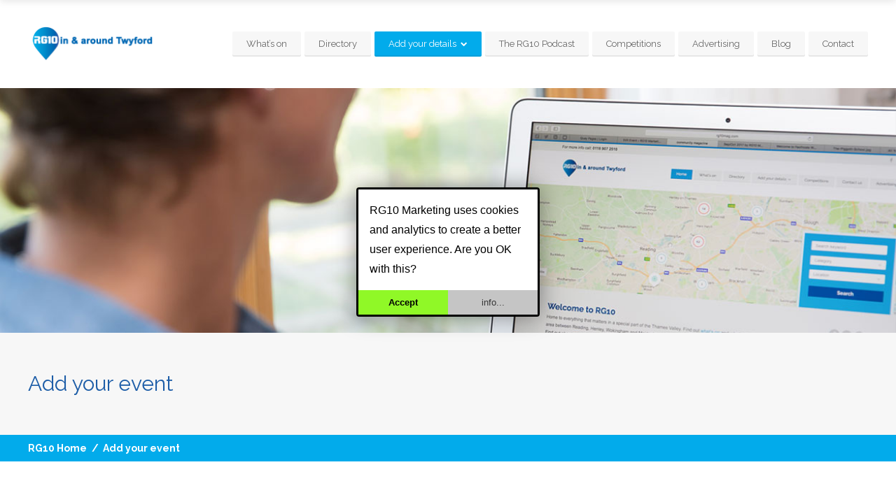

--- FILE ---
content_type: text/html; charset=UTF-8
request_url: https://rg10mag.com/add-event/
body_size: 12570
content:
<!doctype html> <!--[if IE 8]><html lang="en-GB"  class="lang-en_GB  ie ie8"> <![endif]--> <!--[if !(IE 7) | !(IE 8)]><!--><html lang="en-GB" class="lang-en_GB "> <!--<![endif]--><head><meta charset="UTF-8" /><meta name="viewport" content="width=device-width" /><link rel="profile" href="http://gmpg.org/xfn/11" /><link rel="pingback" href="https://rg10mag.com/xmlrpc.php" /><link href="/wp-content/uploads/favicon_rg10_v2.png" rel="icon" type="image/x-icon" /><link media="all" href="https://rg10mag.com/wp-content/cache/autoptimize/css/autoptimize_19889de0a5d7cafbcf0089972ecf656c.css" rel="stylesheet"><link media="screen" href="https://rg10mag.com/wp-content/cache/autoptimize/css/autoptimize_bb4ad20b6d240ba47f46d3fe853d7c86.css" rel="stylesheet"><title>Add event to RG10 event directory</title><meta name='robots' content='index, follow, max-image-preview:large, max-snippet:-1, max-video-preview:-1' /><meta name="description" content="Add your events to Rg10 local events online directory. Get in touch to have it published on our website." /><link rel="canonical" href="https://rg10mag.com/add-event/" /><meta property="og:locale" content="en_GB" /><meta property="og:type" content="article" /><meta property="og:title" content="Add event to RG10 event directory" /><meta property="og:description" content="Add your events to Rg10 local events online directory. Get in touch to have it published on our website." /><meta property="og:url" content="https://rg10mag.com/add-event/" /><meta property="og:site_name" content="RG10 Marketing" /><meta property="article:publisher" content="https://www.facebook.com/RG10mag" /><meta property="article:modified_time" content="2017-11-03T16:31:32+00:00" /><meta property="og:image" content="https://rg10mag.com/wp-content/uploads/RG10-Magazine-Pin.png" /><meta property="og:image:width" content="800" /><meta property="og:image:height" content="800" /><meta property="og:image:type" content="image/png" /><meta name="twitter:card" content="summary_large_image" /><meta name="twitter:site" content="@rg10mag" /> <script type="application/ld+json" class="yoast-schema-graph">{"@context":"https://schema.org","@graph":[{"@type":"WebPage","@id":"https://rg10mag.com/add-event/","url":"https://rg10mag.com/add-event/","name":"Add event to RG10 event directory","isPartOf":{"@id":"https://rg10mag.com/#website"},"datePublished":"2017-03-15T22:30:37+00:00","dateModified":"2017-11-03T16:31:32+00:00","description":"Add your events to Rg10 local events online directory. Get in touch to have it published on our website.","breadcrumb":{"@id":"https://rg10mag.com/add-event/#breadcrumb"},"inLanguage":"en-GB","potentialAction":[{"@type":"ReadAction","target":["https://rg10mag.com/add-event/"]}]},{"@type":"BreadcrumbList","@id":"https://rg10mag.com/add-event/#breadcrumb","itemListElement":[{"@type":"ListItem","position":1,"name":"Home","item":"https://rg10mag.com/"},{"@type":"ListItem","position":2,"name":"Add your event"}]},{"@type":"WebSite","@id":"https://rg10mag.com/#website","url":"https://rg10mag.com/","name":"RG10 Magazine","description":"Events in &amp; around Twyford, Berkshire","publisher":{"@id":"https://rg10mag.com/#organization"},"alternateName":"RG10 Marketing","potentialAction":[{"@type":"SearchAction","target":{"@type":"EntryPoint","urlTemplate":"https://rg10mag.com/?s={search_term_string}"},"query-input":{"@type":"PropertyValueSpecification","valueRequired":true,"valueName":"search_term_string"}}],"inLanguage":"en-GB"},{"@type":"Organization","@id":"https://rg10mag.com/#organization","name":"RG10 Magazine","alternateName":"What's on in & around Twyford","url":"https://rg10mag.com/","logo":{"@type":"ImageObject","inLanguage":"en-GB","@id":"https://rg10mag.com/#/schema/logo/image/","url":"https://rg10mag.com/wp-content/uploads/RG10-Magazine-Pin.png","contentUrl":"https://rg10mag.com/wp-content/uploads/RG10-Magazine-Pin.png","width":800,"height":800,"caption":"RG10 Magazine"},"image":{"@id":"https://rg10mag.com/#/schema/logo/image/"},"sameAs":["https://www.facebook.com/RG10mag","https://x.com/rg10mag","https://www.linkedin.com/company/rg10-marketing/","https://www.youtube.com/@RG10Marketing","https://www.instagram.com/RG10mag/"]}]}</script> <link rel='dns-prefetch' href='//www.googletagmanager.com' /><link rel='dns-prefetch' href='//fonts.googleapis.com' /><link rel="alternate" type="application/rss+xml" title="RG10 Marketing &raquo; Feed" href="https://rg10mag.com/feed/" /><link rel="alternate" type="application/rss+xml" title="RG10 Marketing &raquo; Comments Feed" href="https://rg10mag.com/comments/feed/" /><link rel="alternate" title="oEmbed (JSON)" type="application/json+oembed" href="https://rg10mag.com/wp-json/oembed/1.0/embed?url=https%3A%2F%2Frg10mag.com%2Fadd-event%2F" /><link rel="alternate" title="oEmbed (XML)" type="text/xml+oembed" href="https://rg10mag.com/wp-json/oembed/1.0/embed?url=https%3A%2F%2Frg10mag.com%2Fadd-event%2F&#038;format=xml" /><link rel='stylesheet' id='google-font-titleFont-css' href='//fonts.googleapis.com/css?family=Raleway%3A100%2C100italic%2C200%2C200italic%2C300%2C300italic%2Cregular%2Citalic%2C500%2C500italic%2C600%2C600italic%2C700%2C700italic%2C800%2C800italic%2C900%2C900italic&#038;subset=latin-ext%2Clatin&#038;ver=6.9' type='text/css' media='all' /> <script type="text/javascript" id="jquery-core-js-extra">var AitSettings = {"home":{"url":"https://rg10mag.com"},"ajax":{"url":"https://rg10mag.com/wp-admin/admin-ajax.php","actions":[]},"paths":{"theme":"https://rg10mag.com/wp-content/themes/businessfinder2","css":"https://rg10mag.com/wp-content/themes/businessfinder2/design/css","js":"https://rg10mag.com/wp-content/themes/businessfinder2/design/js","img":"https://rg10mag.com/wp-content/themes/businessfinder2/design/img"},"l10n":{"datetimes":{"dateFormat":"MM d, yy","startOfWeek":"1"}}};
//# sourceURL=jquery-core-js-extra</script> <script type="text/javascript" src="https://rg10mag.com/wp-includes/js/jquery/jquery.min.js?ver=3.7.1" id="jquery-core-js"></script> <script type="text/javascript" src="https://rg10mag.com/wp-includes/js/jquery/jquery-migrate.min.js?ver=3.4.1" id="jquery-migrate-js"></script> <script type="text/javascript" src="https://rg10mag.com/wp-content/plugins/event-calendar-wd/js/ecwd_popup.js?ver=5.1.55_5b3cf7b5e5dec" id="ecwd-popup-js"></script> <script type="text/javascript" src="https://rg10mag.com/wp-includes/js/jquery/ui/core.min.js?ver=1.13.3" id="jquery-ui-core-js"></script> <script type="text/javascript" src="https://rg10mag.com/wp-includes/js/jquery/ui/mouse.min.js?ver=1.13.3" id="jquery-ui-mouse-js"></script> <script type="text/javascript" src="https://rg10mag.com/wp-includes/js/jquery/ui/draggable.min.js?ver=1.13.3" id="jquery-ui-draggable-js"></script> <script type="text/javascript" src="https://rg10mag.com/wp-includes/js/imagesloaded.min.js?ver=5.0.0" id="imagesloaded-js"></script> <script type="text/javascript" src="https://rg10mag.com/wp-includes/js/masonry.min.js?ver=4.2.2" id="masonry-js"></script> <script type="text/javascript" id="ecwd-public-js-extra">var ecwd = {"ajaxurl":"https://rg10mag.com/wp-admin/admin-ajax.php","ajaxnonce":"434f865557","loadingText":"Loading...","event_popup_title_text":"Event Details","plugin_url":"https://rg10mag.com/wp-content/plugins/event-calendar-wd","gmap_type":"ROADMAP","gmap_redirect":"","gmap_key":"","gmap_style":""};
//# sourceURL=ecwd-public-js-extra</script> <script type="text/javascript" src="https://rg10mag.com/wp-content/plugins/event-calendar-wd/js/scripts.js?ver=5.1.55_5b3cf7b5e5dec" id="ecwd-public-js"></script> <script type="text/javascript" id="adrotate-groups-js-extra">var impression_object = {"ajax_url":"https://rg10mag.com/wp-admin/admin-ajax.php"};
//# sourceURL=adrotate-groups-js-extra</script> <script type="text/javascript" src="https://rg10mag.com/wp-content/plugins/adrotate/library/jquery.groups.js" id="adrotate-groups-js"></script> <script type="text/javascript" id="adrotate-clicker-js-extra">var click_object = {"ajax_url":"https://rg10mag.com/wp-admin/admin-ajax.php"};
//# sourceURL=adrotate-clicker-js-extra</script> <script type="text/javascript" src="https://rg10mag.com/wp-content/plugins/adrotate/library/jquery.clicker.js" id="adrotate-clicker-js"></script> <script src="https://www.googletagmanager.com/gtag/js?id=G-30L4L2B56T" id="mgw-google-analytics-js" async></script> <script id="mgw-google-analytics-js-after">window.dataLayer = window.dataLayer || [];
function gtag(){dataLayer.push(arguments);}
gtag("js", new Date());
gtag("config", "G-30L4L2B56T");</script> <script type="text/javascript" id="mini-gdpr-cookie-consent-js-extra">var mgwcsData = {"cn":"mgwcs_0_","cd":"365","msg":"RG10 Marketing uses cookies and analytics to create a better user experience. Are you OK with this?","cls":["mgw-cnt","mgw-box","mgw-hcn","mgw-vcn"],"ok":"Accept","mre":"info...","nfo1":"Along with some cookies, we use these scripts","nfo2":"We don't use any tracking scripts, but we do use some cookies.","nfo3":"","meta":{"mgw-google-analytics":{"pattern":"/googletagmanager\\.com/","field":"src","description":"Google Analytics","html":"","after":"window.dataLayer = window.dataLayer || [];\nfunction gtag(){dataLayer.push(arguments);}\ngtag('js', new Date());\ngtag('config', 'G-30L4L2B56T');\n\n//# sourceURL=mgw-google-analytics-js-after","can-defer":true,"is-captured":true,"extra":"","src":"https://www.googletagmanager.com/gtag/js?id=G-30L4L2B56T"}},"always":"1","blkon":"0"};
//# sourceURL=mini-gdpr-cookie-consent-js-extra</script> <script type="text/javascript" src="https://rg10mag.com/wp-content/plugins/mini-wp-gdpr/assets/mini-gdpr-cookie-popup.js?ver=1.4.3" id="mini-gdpr-cookie-consent-js"></script> <link rel="https://api.w.org/" href="https://rg10mag.com/wp-json/" /><link rel="alternate" title="JSON" type="application/json" href="https://rg10mag.com/wp-json/wp/v2/pages/4951" /><link rel="EditURI" type="application/rsd+xml" title="RSD" href="https://rg10mag.com/xmlrpc.php?rsd" /><meta name="generator" content="WordPress 6.9" /><link rel='shortlink' href='https://rg10mag.com/?p=4951' /><meta name="seobility" content="29e58caedfd2a0fd84afce7c8b1ae583" /> <script type="text/javascript">jQuery(document).ready(function(){
if(jQuery.fn.gslider) {
	jQuery('.g-1').gslider({ groupid: 1, speed: 6000 });
	jQuery('.g-5').gslider({ groupid: 5, speed: 12000 });
}
});</script> <link rel="icon" href="https://rg10mag.com/wp-content/uploads/favicon_rg10_v2.png" sizes="32x32" /><link rel="icon" href="https://rg10mag.com/wp-content/uploads/favicon_rg10_v2.png" sizes="192x192" /><link rel="apple-touch-icon" href="https://rg10mag.com/wp-content/uploads/favicon_rg10_v2.png" /><meta name="msapplication-TileImage" content="https://rg10mag.com/wp-content/uploads/favicon_rg10_v2.png" /></head><body class="wp-singular page-template-default page page-id-4951 wp-theme-businessfinder2 ecwd-theme-businessfinder2 element-columns element-text element-page-title element-seo layout-wide sticky-menu-enabled  breadcrumbs-enabled"><div id="page" class="page-container header-one"><header id="masthead" class="site-header" role="banner"><div class="top-bar"><div class="grid-main"><div class="top-bar-tools"></div><p class="site-description">Events in & around Twyford, Berkshire</p></div></div><div class="header-container grid-main"><div class="site-logo"> <a href="https://rg10mag.com/" title="RG10 Marketing" rel="home"><img src="/wp-content/uploads/logo2.png" alt="logo" /></a></div><div class="menu-container"><nav class="main-nav menu-hidden" role="navigation" data-menucollapse=848><div class="main-nav-wrap"><h3 class="menu-toggle">Menu</h3><div class="nav-menu-container nav-menu-main"><ul id="menu-top-navigation-menu" class="nav-menu clear"><li id="menu-item-4915" class="menu-item menu-item-type-custom menu-item-object-custom menu-item-4915"><a href="/whats-on/">What&#8217;s on</a></li><li id="menu-item-4914" class="menu-item menu-item-type-custom menu-item-object-custom menu-item-4914"><a href="/item/">Directory</a></li><li id="menu-item-5009" class="menu-item menu-item-type-custom menu-item-object-custom current-menu-ancestor current-menu-parent menu-item-has-children menu-item-5009"><a>Add your details</a><ul class="sub-menu"><li id="menu-item-4954" class="menu-item menu-item-type-post_type menu-item-object-page current-menu-item page_item page-item-4951 current_page_item menu-item-4954"><a href="https://rg10mag.com/add-event/" aria-current="page">Add event</a></li><li id="menu-item-4955" class="menu-item menu-item-type-post_type menu-item-object-page menu-item-4955"><a href="https://rg10mag.com/add-organisation/">Add organisation</a></li></ul></li><li id="menu-item-8740" class="menu-item menu-item-type-post_type menu-item-object-page menu-item-8740"><a href="https://rg10mag.com/rg10-podcast/">The RG10 Podcast</a></li><li id="menu-item-5196" class="menu-item menu-item-type-post_type menu-item-object-page menu-item-5196"><a href="https://rg10mag.com/competitions/">Competitions</a></li><li id="menu-item-5258" class="menu-item menu-item-type-post_type menu-item-object-page menu-item-5258"><a href="https://rg10mag.com/advertise-with-rg10/">Advertising</a></li><li id="menu-item-6575" class="menu-item menu-item-type-post_type menu-item-object-page menu-item-6575"><a href="https://rg10mag.com/blog/">Blog</a></li><li id="menu-item-4919" class="menu-item menu-item-type-post_type menu-item-object-page menu-item-4919"><a href="https://rg10mag.com/contact/">Contact</a></li></ul></div></div></nav><div class="menu-tools"></div></div></div></header><div class="sticky-menu menu-container" ><div class="grid-main"><div class="site-logo"> <a href="https://rg10mag.com/" title="RG10 Marketing" rel="home"><img src="/wp-content/uploads/logo2.png" alt="logo" /></a></div><nav class="main-nav menu-hidden"></nav></div></div><div class="header-layout element-image-enabled"><div class="header-element-wrap"><div class="header-image" style="background-image: url('https://rg10mag.com/wp-content/uploads/Whats-on-hearder.jpg')"></div></div></div><div id="main" class="elements"><div class="page-title share-enabled subtitle-missing"><div class="grid-main"><div class="grid-table"><div class="grid-row"><header class="entry-header"><div class="entry-header-left"><div class="entry-title standard-title"><div class="entry-title-wrap"><h1>Add your event</h1></div></div></div></header><div class="page-title-social"><div class="page-share"><ul class="share-icons"><li class="share-facebook"> <a href="#" onclick="javascript:window.open('https://www.facebook.com/sharer/sharer.php?u=https://rg10mag.com/add-event/', '_blank', 'menubar=no,toolbar=no,resizable=yes,scrollbars=yes,height=600,width=600');return false;"> <i class="fa fa-facebook"></i> </a></li><li class="share-twitter"> <a href="#" onclick="javascript:window.open('https://twitter.com/intent/tweet?text=Add%20your%20event&amp;url=https://rg10mag.com/add-event/&amp;via=RG10 Marketing', '_blank', 'menubar=no,toolbar=no,resizable=yes,scrollbars=yes,height=600,width=600');return false;"> <i class="fa fa-twitter"></i> </a></li><li class="share-pinterest"> <a href="#" onclick="javascript:window.open('http://pinterest.com/pin/create/link/?url=https://rg10mag.com/add-event/&media=&description=Add your event', '_blank', 'menubar=no,toolbar=no,resizable=yes,scrollbars=yes,height=600,width=600');return false;"> <i class="fa fa-pinterest"></i> </a></li></ul><div class="share-text"> <span class="title">Share</span> <span class="subtitle">this page</span></div></div></div></div></div></div><div class="breadcrumb"><div class="grid-main"><nav class="breadcrumbs"><span class="breadcrumbs-before">You are here:</span> <span class="breadcrumb-begin"><a href="https://rg10mag.com" title="RG10 Marketing" rel="home" class="breadcrumb-begin">RG10 Home</a></span> <span class="breadcrumb-sep">/</span> <span class="breadcrumb-end">Add your event</span></nav></div></div></div><div class="main-sections"><section id="elm-columns-_ecc4711dcac8d8-main" class="elm-main elm-columns-main "><div class="elm-wrapper elm-columns-wrapper"><div id="elm-columns-_ecc4711dcac8d8" class="column-grid column-grid-2"><div class="column column-span-2 column-first column-last"><section id="elm-text-_eaafbc2e283a4e-main" class="elm-main elm-text-main "><div class="elm-wrapper elm-text-wrapper"><div id="elm-text-_eaafbc2e283a4e" class="elm-text"><div class="entry-content"><h3>Submit your event</h3><p>It’s easy to list your event in our free online <a href="/whats-on/"><strong>What’s on</strong></a> guide. Complete the form below and we’ll do the rest.</p><p>Include the title and description of the event as you wish them to appear – but leave the date, time and location to complete in the relevant field. You have the option of uploading a suitable image to appear alongside your event in the listing.</p></div></div> <script id="elm-text-_eaafbc2e283a4e-script">jQuery(window).load(function(){
		jQuery("#elm-text-_eaafbc2e283a4e-main").find('img').each(function(){
			if(jQuery(this).parent().hasClass('wp-caption')){
				jQuery(this).parent().addClass('load-finished');
			} else {
				jQuery(this).addClass('load-finished');
			}
		});
		jQuery("#elm-text-_eaafbc2e283a4e-main").addClass('load-finished');
});</script> </div></section></div></div></div></section><section id="elm-text-_eb0083d2c18fa48-main" class="elm-main elm-text-main "><div class="elm-wrapper elm-text-wrapper"><div id="elm-text-_eb0083d2c18fa48" class="elm-text"><div class="entry-content"><div class="wpcf7 no-js" id="wpcf7-f5248-o1" lang="en-GB" dir="ltr" data-wpcf7-id="5248"><div class="screen-reader-response"><p role="status" aria-live="polite" aria-atomic="true"></p><ul></ul></div><form action="#" method="GET" class="wpcf7-form init" aria-label="Contact form" enctype="multipart/form-data" novalidate="novalidate" data-status="init" data-xregzgvzxmsxc="{&quot;fmract&quot;:&quot;\/add-event\/#wpcf7-f5248-o1&quot;,&quot;frmmth&quot;:&quot;post&quot;}"><fieldset class="hidden-fields-container"><input type="hidden" name="_wpcf7" value="5248" /><input type="hidden" name="_wpcf7_version" value="6.1.4" /><input type="hidden" name="_wpcf7_locale" value="en_GB" /><input type="hidden" name="_wpcf7_unit_tag" value="wpcf7-f5248-o1" /><input type="hidden" name="_wpcf7_container_post" value="0" /><input type="hidden" name="_wpcf7_posted_data_hash" value="" /></fieldset><div style="background-color:#f6f6f6; width:90%; padding:25px; margin:0 auto;"><h4>Your details in case we need to contact you:</h4><p><span style="font-size:12px">* Required fields</span><br /> <label> First Name* </label><br /> <span class="wpcf7-form-control-wrap" data-name="first-name"><input size="40" maxlength="400" class="wpcf7-form-control wpcf7-text wpcf7-validates-as-required" aria-required="true" aria-invalid="false" value="" type="text" name="first-name" /></span></p><p><label> Last Name* </label><br /> <span class="wpcf7-form-control-wrap" data-name="last-name"><input size="40" maxlength="400" class="wpcf7-form-control wpcf7-text wpcf7-validates-as-required" aria-required="true" aria-invalid="false" value="" type="text" name="last-name" /></span></p><p><label> Your Telephone* </label><br /> <span class="wpcf7-form-control-wrap" data-name="Telephonenumber"><input size="40" maxlength="400" minlength="11" class="wpcf7-form-control wpcf7-tel wpcf7-validates-as-required wpcf7-text wpcf7-validates-as-tel" aria-required="true" aria-invalid="false" placeholder="" value="" type="tel" name="Telephonenumber" /></span></p><p><label> Your Email* </label><br /> <span class="wpcf7-form-control-wrap" data-name="your-email"><input size="40" maxlength="400" class="wpcf7-form-control wpcf7-email wpcf7-validates-as-required wpcf7-text wpcf7-validates-as-email" aria-required="true" aria-invalid="false" value="" type="email" name="your-email" /></span></p><h4>Information you wish to appear in <b>What’s on</b>:</h4><p><label> Event Title* </label><br /> <span class="wpcf7-form-control-wrap" data-name="eventtitle"><input size="40" maxlength="400" class="wpcf7-form-control wpcf7-text wpcf7-validates-as-required" aria-required="true" aria-invalid="false" placeholder="" value="" type="text" name="eventtitle" /></span></p><p><label> Event Description </label><br /> <span class="wpcf7-form-control-wrap" data-name="your-message"><textarea cols="40" rows="10" maxlength="2000" class="wpcf7-form-control wpcf7-textarea wpcf7-validates-as-required" aria-required="true" aria-invalid="false" placeholder="" name="your-message"></textarea></span></p><p><label> Select image to upload </label><br /> <span class="wpcf7-form-control-wrap" data-name="uploadimage"><input size="40" class="wpcf7-form-control wpcf7-file" accept=".jpg,.png,.gif,.pdf" aria-invalid="false" type="file" name="uploadimage" /></span></p><p><label> Event date* </label><br /> <span style="float:left; width:100px; margin-right:5px;"><span class="wpcf7-form-control-wrap" data-name="Day"><select class="wpcf7-form-control wpcf7-select wpcf7-validates-as-required" aria-required="true" aria-invalid="false" name="Day"><option value="01">01</option><option value="02">02</option><option value="03">03</option><option value="04">04</option><option value="05">05</option><option value="06">06</option><option value="07">07</option><option value="08">08</option><option value="09">09</option><option value="10">10</option><option value="11">11</option><option value="12">12</option><option value="13">13</option><option value="14">14</option><option value="15">15</option><option value="16">16</option><option value="17">17</option><option value="18">18</option><option value="19">19</option><option value="20">20</option><option value="21">21</option><option value="22">22</option><option value="23">23</option><option value="24">24</option><option value="25">25</option><option value="26">26</option><option value="27">27</option><option value="28">28</option><option value="29">29</option><option value="30">30</option><option value="31">31</option></select></span></span><span style="float:left; width:150px; margin-right:5px;"><span class="wpcf7-form-control-wrap" data-name="Month"><select class="wpcf7-form-control wpcf7-select wpcf7-validates-as-required" aria-required="true" aria-invalid="false" name="Month"><option value="January">January</option><option value="February">February</option><option value="March">March</option><option value="April">April</option><option value="May">May</option><option value="June">June</option><option value="July">July</option><option value="August">August</option><option value="September">September</option><option value="October">October</option><option value="November">November</option><option value="December">December</option></select></span></span><span style="float:left; width:100px; margin-right:5px;"><span class="wpcf7-form-control-wrap" data-name="Year"><select class="wpcf7-form-control wpcf7-select wpcf7-validates-as-required" aria-required="true" aria-invalid="false" name="Year"><option value="2025">2025</option><option value="2026">2026</option><option value="2027">2027</option><option value="2028">2028</option></select></span> </span><br /> <span style="clear: both"><br /> <label> Start time* </label><br /> <span style="float:left; width:100px; margin-right:5px;"><span class="wpcf7-form-control-wrap" data-name="StartTimes"><select class="wpcf7-form-control wpcf7-select wpcf7-validates-as-required" aria-required="true" aria-invalid="false" name="StartTimes"><option value="00:00">00:00</option><option value="00:15">00:15</option><option value="00:30">00:30</option><option value="00:45">00:45</option><option value="01:00">01:00</option><option value="01:15">01:15</option><option value="01:30">01:30</option><option value="01:45">01:45</option><option value="02:00">02:00</option><option value="02:15">02:15</option><option value="02:30">02:30</option><option value="02:45">02:45</option><option value="03:00">03:00</option><option value="03:15">03:15</option><option value="03:30">03:30</option><option value="03:45">03:45</option><option value="04:00">04:00</option><option value="04:15">04:15</option><option value="04:30">04:30</option><option value="04:45">04:45</option><option value="05:00">05:00</option><option value="05:15">05:15</option><option value="05:30">05:30</option><option value="05:45">05:45</option><option value="06:00">06:00</option><option value="06:15">06:15</option><option value="06:30">06:30</option><option value="06:45">06:45</option><option value="07:00">07:00</option><option value="07:15">07:15</option><option value="07:30">07:30</option><option value="07:45">07:45</option><option value="08:00">08:00</option><option value="08:15">08:15</option><option value="08:30">08:30</option><option value="08:45">08:45</option><option value="09:00">09:00</option><option value="09:15">09:15</option><option value="09:30">09:30</option><option value="09:45">09:45</option><option value="10:00">10:00</option><option value="10:15">10:15</option><option value="10:45">10:45</option><option value="11:00">11:00</option><option value="11:15">11:15</option><option value="11:30">11:30</option><option value="11:45">11:45</option><option value="12:00">12:00</option><option value="12:15">12:15</option><option value="12:30">12:30</option><option value="12:45">12:45</option><option value="13:00">13:00</option><option value="13:15">13:15</option><option value="13:30">13:30</option><option value="13:45">13:45</option><option value="14:00">14:00</option><option value="14:15">14:15</option><option value="14:30">14:30</option><option value="14:45">14:45</option><option value="15:00">15:00</option><option value="15:15">15:15</option><option value="15:30">15:30</option><option value="15:45">15:45</option><option value="16:00">16:00</option><option value="16:15">16:15</option><option value="16:30">16:30</option><option value="16:45">16:45</option><option value="17:00">17:00</option><option value="17:15">17:15</option><option value="17:30">17:30</option><option value="17:45">17:45</option><option value="18:00">18:00</option><option value="18:15">18:15</option><option value="18:30">18:30</option><option value="18:45">18:45</option><option value="19:00">19:00</option><option value="19:15">19:15</option><option value="19:30">19:30</option><option value="19:45">19:45</option><option value="20:00">20:00</option><option value="20:15">20:15</option><option value="20:30">20:30</option><option value="20:45">20:45</option><option value="21:00">21:00</option><option value="21:15">21:15</option><option value="21:30">21:30</option><option value="21:45">21:45</option><option value="22:00">22:00</option><option value="22:15">22:15</option><option value="22:30">22:30</option><option value="22:45">22:45</option><option value="23:00">23:00</option><option value="23:15">23:15</option><option value="23:30">23:30</option><option value="23:45">23:45</option></select></span> </span><br /> <span style="clear: both"><br /> <label> End time </label><br /> <span style="float:left; width:100px; margin-right:5px;"><span class="wpcf7-form-control-wrap" data-name="EndTimes"><select class="wpcf7-form-control wpcf7-select" aria-invalid="false" name="EndTimes"><option value="00:00">00:00</option><option value="00:15">00:15</option><option value="00:30">00:30</option><option value="00:45">00:45</option><option value="01:00">01:00</option><option value="01:15">01:15</option><option value="01:30">01:30</option><option value="01:45">01:45</option><option value="02:00">02:00</option><option value="02:15">02:15</option><option value="02:30">02:30</option><option value="02:45">02:45</option><option value="03:00">03:00</option><option value="03:15">03:15</option><option value="03:30">03:30</option><option value="03:45">03:45</option><option value="04:00">04:00</option><option value="04:15">04:15</option><option value="04:30">04:30</option><option value="04:45">04:45</option><option value="05:00">05:00</option><option value="05:15">05:15</option><option value="05:30">05:30</option><option value="05:45">05:45</option><option value="06:00">06:00</option><option value="06:15">06:15</option><option value="06:30">06:30</option><option value="06:45">06:45</option><option value="07:00">07:00</option><option value="07:15">07:15</option><option value="07:30">07:30</option><option value="07:45">07:45</option><option value="08:00">08:00</option><option value="08:15">08:15</option><option value="08:30">08:30</option><option value="08:45">08:45</option><option value="09:00">09:00</option><option value="09:15">09:15</option><option value="09:30">09:30</option><option value="09:45">09:45</option><option value="10:00">10:00</option><option value="10:15">10:15</option><option value="10:45">10:45</option><option value="11:00">11:00</option><option value="11:15">11:15</option><option value="11:30">11:30</option><option value="11:45">11:45</option><option value="12:00">12:00</option><option value="12:15">12:15</option><option value="12:30">12:30</option><option value="12:45">12:45</option><option value="13:00">13:00</option><option value="13:15">13:15</option><option value="13:30">13:30</option><option value="13:45">13:45</option><option value="14:00">14:00</option><option value="14:15">14:15</option><option value="14:30">14:30</option><option value="14:45">14:45</option><option value="15:00">15:00</option><option value="15:15">15:15</option><option value="15:30">15:30</option><option value="15:45">15:45</option><option value="16:00">16:00</option><option value="16:15">16:15</option><option value="16:30">16:30</option><option value="16:45">16:45</option><option value="17:00">17:00</option><option value="17:15">17:15</option><option value="17:30">17:30</option><option value="17:45">17:45</option><option value="18:00">18:00</option><option value="18:15">18:15</option><option value="18:30">18:30</option><option value="18:45">18:45</option><option value="19:00">19:00</option><option value="19:15">19:15</option><option value="19:30">19:30</option><option value="19:45">19:45</option><option value="20:00">20:00</option><option value="20:15">20:15</option><option value="20:30">20:30</option><option value="20:45">20:45</option><option value="21:00">21:00</option><option value="21:15">21:15</option><option value="21:30">21:30</option><option value="21:45">21:45</option><option value="22:00">22:00</option><option value="22:15">22:15</option><option value="22:30">22:30</option><option value="22:45">22:45</option><option value="23:00">23:00</option><option value="23:15">23:15</option><option value="23:30">23:30</option><option value="23:45">23:45</option></select></span> </span><br /> <span style="clear: both"><br /> <label> If this is a repeating event, please explain </label><br /> <span class="wpcf7-form-control-wrap" data-name="RepeatEvent"><textarea cols="40" rows="10" maxlength="2000" class="wpcf7-form-control wpcf7-textarea" aria-invalid="false" name="RepeatEvent"></textarea></span><br /> </span></span></span></p><h4>Event Location:</h4><p><label>Address line 1* </label><br /> <span class="wpcf7-form-control-wrap" data-name="street"><input size="40" maxlength="400" class="wpcf7-form-control wpcf7-text wpcf7-validates-as-required" aria-required="true" aria-invalid="false" placeholder="" value="" type="text" name="street" /></span></p><p><label>Address line 2 </label><br /> <span class="wpcf7-form-control-wrap" data-name="street2"><input size="40" maxlength="400" class="wpcf7-form-control wpcf7-text" aria-invalid="false" placeholder="" value="" type="text" name="street2" /></span></p><p><label>City, town or village* </label><br /> <span class="wpcf7-form-control-wrap" data-name="city"><input size="40" maxlength="400" class="wpcf7-form-control wpcf7-text wpcf7-validates-as-required" aria-required="true" aria-invalid="false" placeholder="" value="" type="text" name="city" /></span></p><p><label>County </label><br /> <span class="wpcf7-form-control-wrap" data-name="county"><input size="40" maxlength="400" class="wpcf7-form-control wpcf7-text" aria-invalid="false" placeholder="" value="" type="text" name="county" /></span></p><p><label>Post Code* </label><br /> <span class="wpcf7-form-control-wrap" data-name="postcode"><input size="40" maxlength="400" class="wpcf7-form-control wpcf7-text wpcf7-validates-as-required" aria-required="true" aria-invalid="false" placeholder="" value="" type="text" name="postcode" /></span></p><p><span class="wpcf7-form-control-wrap" data-name="checkbox-privacy"><span class="wpcf7-form-control wpcf7-checkbox wpcf7-validates-as-required"><span class="wpcf7-list-item first last"><label><input type="checkbox" name="checkbox-privacy[]" value="I agree to the storage and handling of my data by this website, as specified in the privacy policy" /><span class="wpcf7-list-item-label">I agree to the storage and handling of my data by this website, as specified in the privacy policy</span></label></span></span></span></p><p><input class="wpcf7-form-control wpcf7-submit has-spinner" type="submit" value="Submit event" /></p></div><div class="wpcf7-response-output" aria-hidden="true"></div></form></div></div></div> <script id="elm-text-_eb0083d2c18fa48-script">jQuery(window).load(function(){
		jQuery("#elm-text-_eb0083d2c18fa48-main").find('img').each(function(){
			if(jQuery(this).parent().hasClass('wp-caption')){
				jQuery(this).parent().addClass('load-finished');
			} else {
				jQuery(this).addClass('load-finished');
			}
		});
		jQuery("#elm-text-_eb0083d2c18fa48-main").addClass('load-finished');
});</script> </div></section></div></div><footer id="footer" class="footer"><div class="footer-widgets"><div class="footer-widgets-wrap grid-main"><div class="footer-widgets-container"><div class="widget-area __footer-0 widget-area-1"><div id="custom_html-3" class="widget_text widget-container widget_custom_html"><div class="widget_text widget"><div class="widget-title"></div><div class="widget-content"><div class="textwidget custom-html-widget"><div class="google-reviews-link"> <i class="fa fa-star star-1" aria-hidden="true"></i><i class="fa fa-star star-2" aria-hidden="true"></i><i class="fa fa-star star-3" aria-hidden="true"></i><a href="https://goo.gl/maps/Mv5be1TjRSiRk4S57">Google Reviews</a><i class="fa fa-star star-3" aria-hidden="true"></i><i class="fa fa-star star-2" aria-hidden="true"></i><i class="fa fa-star star-1" aria-hidden="true"></i></div></div></div></div></div><div id="smps_socials_widget-2" class="widget-container widget_smps_socials_widget"><div class="widget"><div class="widget-title">Follow RG10 Magazine</div><div class="widget-content"><div class="smps-socials large horizontal has-icon round small-gap"><ul><li class="facebook"><a href="https://www.facebook.com/RG10mag" class="smps-social smps-social-btn smps-network-facebook" title="Follow us on Facebook" ><span class="screen-reader-text">Follow us on Facebook</span><span class="btn-inner"><span class="smps-social-icon"><i class="fa fa-facebook" aria-hidden="true" data-ver="4"></i></span></span></a></li><li class="instagram"><a href="https://www.instagram.com/RG10mag/" class="smps-social smps-social-btn smps-network-instagram" title="Follow us on Instagram" ><span class="screen-reader-text">Follow us on Instagram</span><span class="btn-inner"><span class="smps-social-icon"><i class="fa fa-instagram" aria-hidden="true" data-ver="4"></i></span></span></a></li><li class="linkedin"><a href="https://www.linkedin.com/company/rg10-marketing/" class="smps-social smps-social-btn smps-network-linkedin" title="Follow us on LinkedIn" ><span class="screen-reader-text">Follow us on LinkedIn</span><span class="btn-inner"><span class="smps-social-icon"><i class="fa fa-linkedin" aria-hidden="true" data-ver="4"></i></span></span></a></li><li class="twitter"><a href="https://twitter.com/rg10mag" class="smps-social smps-social-btn smps-network-twitter" title="Follow us on Twitter" ><span class="screen-reader-text">Follow us on Twitter</span><span class="btn-inner"><span class="smps-social-icon"><i class="fa fa-twitter" aria-hidden="true" data-ver="4"></i></span></span></a></li><li class="youtube"><a href="https://www.youtube.com/@RG10Marketing" class="smps-social smps-social-btn smps-network-youtube" title="Follow us on YouTube" ><span class="screen-reader-text">Follow us on YouTube</span><span class="btn-inner"><span class="smps-social-icon"><i class="fa fa-youtube-play" aria-hidden="true" data-ver="4"></i></span></span></a></li></ul></div></div></div></div><div id="smps_socials_widget-3" class="widget-container widget_smps_socials_widget"><div class="widget"><div class="smps-socials regular horizontal has-icon has-label"><ul><li class="email"><a href="https://rg10mag.com/contact/" class="smps-social smps-social-btn smps-network-email" title="Send us an email" ><span class="screen-reader-text">Send us an email</span><span class="btn-inner"><span class="smps-social-icon"><i class="fa fa-envelope" aria-hidden="true" data-ver="4"></i></span><span class="smps-social-label">Send us an email</span></span></a></li></ul></div></div></div></div></div><div class="widget-area __footer-1 widget-area-2"><div id="custom_html-2" class="widget_text widget-container widget_custom_html"><div class="widget_text widget"><div class="widget-title"><h3>RG10 Connections</h3></div><div class="widget-content"><div class="textwidget custom-html-widget"><div class="rg10-connections"><p>RG10 is proud to be a member of <a href="http://www.twyfordtogether.org/" target="_blank" rel="noopener">Twyford Together</a>, a <a href="https://timeforkindness.co.uk/business_service/kindness-ambassadors/" target="_blank" rel="noopener">Kindness Ambassador</a> for <a href="https://timeforkindness.co.uk/" target="_blank" rel="noopener">#TimeForKindness</a> and a <a href="https://www.connectcharity.co.uk/membership-account/membership-levels">business member of Connect Charity</a>.</p><div class="connection-badges"> <a href="https://twyfordtogether.org/" target="_blank" rel="noopener"><img src="https://rg10mag.com/wp-content/uploads/twyford-together-small-logo.jpg" alt="Twyford Together" width="240" height="100" /></a></div><div class="connection-badges"> <a href="https://timeforkindness.co.uk/business_service/kindness-ambassadors/" target="_blank" rel="noopener"><img src="https://rg10mag.com/wp-content/uploads/kindness-ambassador-badge-300.jpg" alt="Kindness Ambassador badge for Time For Kindness " width="250" height="250" /></a> <a href="https://www.connectcharity.co.uk/" target="_blank" rel="noopener"><img src="https://rg10mag.com/wp-content/uploads/connect-charity-badge2024.png" alt="Connect charity Business Member 2024" width="240" height="240" /></a></div></div></div></div></div></div></div></div></div></div><div class="site-footer"><div class="site-footer-wrap grid-main"><div class="nav-menu-container nav-menu-footer"><ul id="menu-footer-menu" class="nav-menu clear"><li id="menu-item-5174" class="menu-item menu-item-type-post_type menu-item-object-page menu-item-home menu-item-5174"><a href="https://rg10mag.com/">Home</a></li><li id="menu-item-5177" class="menu-item menu-item-type-post_type menu-item-object-page menu-item-5177"><a href="https://rg10mag.com/whats-on/">What&#8217;s on</a></li><li id="menu-item-8741" class="menu-item menu-item-type-post_type menu-item-object-page menu-item-8741"><a href="https://rg10mag.com/rg10-podcast/">The RG10 Podcast</a></li><li id="menu-item-5180" class="menu-item menu-item-type-custom menu-item-object-custom menu-item-5180"><a href="/item/">Directory</a></li><li id="menu-item-5195" class="menu-item menu-item-type-post_type menu-item-object-page menu-item-5195"><a href="https://rg10mag.com/competitions/">Competitions</a></li><li id="menu-item-6574" class="menu-item menu-item-type-post_type menu-item-object-page menu-item-6574"><a href="https://rg10mag.com/blog/">RG10 Blog</a></li><li id="menu-item-5175" class="menu-item menu-item-type-post_type menu-item-object-page menu-item-5175"><a href="https://rg10mag.com/contact/">Contact us</a></li><li id="menu-item-5259" class="menu-item menu-item-type-post_type menu-item-object-page menu-item-5259"><a href="https://rg10mag.com/advertise-with-rg10/">Advertising</a></li><li id="menu-item-5173" class="menu-item menu-item-type-post_type menu-item-object-page menu-item-5173"><a href="https://rg10mag.com/terms-and-conditions/">Terms and conditions</a></li><li id="menu-item-6950" class="menu-item menu-item-type-post_type menu-item-object-page menu-item-privacy-policy menu-item-6950"><a rel="privacy-policy" href="https://rg10mag.com/privacy-policy/">Privacy Policy</a></li></ul></div><div class="footer-text"><p>© 2022 Copyright by RG10 Marketing</p></div></div></div></footer></div> <script>// Do not change this comment line otherwise Speed Optimizer won't be able to detect this script

            (function () {
                function sendRequest(url, body) {
                    if(!window.fetch) {
                        const xhr = new XMLHttpRequest();
                        xhr.open("POST", url, true);
                        xhr.setRequestHeader("Content-Type", "application/json;charset=UTF-8");
                        xhr.send(JSON.stringify(body))
                        return
                    }

                    const request = fetch(url, {
                        method: 'POST',
                        body: JSON.stringify(body),
                        keepalive: true,
                        headers: {
                            'Content-Type': 'application/json;charset=UTF-8'
                        }
                    });
                }

                const calculateParentDistance = (child, parent) => {
                    let count = 0;
                    let currentElement = child;

                    // Traverse up the DOM tree until we reach parent or the top of the DOM
                    while (currentElement && currentElement !== parent) {
                        currentElement = currentElement.parentNode;
                        count++;
                    }

                    // If parent was not found in the hierarchy, return -1
                    if (!currentElement) {
                        return -1; // Indicates parent is not an ancestor of element
                    }

                    return count; // Number of layers between element and parent
                }
                const isMatchingClass = (linkRule, href, classes, ids) => {
                    return classes.includes(linkRule.value)
                }
                const isMatchingId = (linkRule, href, classes, ids) => {
                    return ids.includes(linkRule.value)
                }
                const isMatchingDomain = (linkRule, href, classes, ids) => {
                    if(!URL.canParse(href)) {
                        return false
                    }

                    const url = new URL(href)
                    const host = url.host
                    const hostsToMatch = [host]

                    if(host.startsWith('www.')) {
                        hostsToMatch.push(host.substring(4))
                    } else {
                        hostsToMatch.push('www.' + host)
                    }

                    return hostsToMatch.includes(linkRule.value)
                }
                const isMatchingExtension = (linkRule, href, classes, ids) => {
                    if(!URL.canParse(href)) {
                        return false
                    }

                    const url = new URL(href)

                    return url.pathname.endsWith('.' + linkRule.value)
                }
                const isMatchingSubdirectory = (linkRule, href, classes, ids) => {
                    if(!URL.canParse(href)) {
                        return false
                    }

                    const url = new URL(href)

                    return url.pathname.startsWith('/' + linkRule.value + '/')
                }
                const isMatchingProtocol = (linkRule, href, classes, ids) => {
                    if(!URL.canParse(href)) {
                        return false
                    }

                    const url = new URL(href)

                    return url.protocol === linkRule.value + ':'
                }
                const isMatchingExternal = (linkRule, href, classes, ids) => {
                    if(!URL.canParse(href) || !URL.canParse(document.location.href)) {
                        return false
                    }

                    const matchingProtocols = ['http:', 'https:']
                    const siteUrl = new URL(document.location.href)
                    const linkUrl = new URL(href)

                    // Links to subdomains will appear to be external matches according to JavaScript,
                    // but the PHP rules will filter those events out.
                    return matchingProtocols.includes(linkUrl.protocol) && siteUrl.host !== linkUrl.host
                }
                const isMatch = (linkRule, href, classes, ids) => {
                    switch (linkRule.type) {
                        case 'class':
                            return isMatchingClass(linkRule, href, classes, ids)
                        case 'id':
                            return isMatchingId(linkRule, href, classes, ids)
                        case 'domain':
                            return isMatchingDomain(linkRule, href, classes, ids)
                        case 'extension':
                            return isMatchingExtension(linkRule, href, classes, ids)
                        case 'subdirectory':
                            return isMatchingSubdirectory(linkRule, href, classes, ids)
                        case 'protocol':
                            return isMatchingProtocol(linkRule, href, classes, ids)
                        case 'external':
                            return isMatchingExternal(linkRule, href, classes, ids)
                        default:
                            return false;
                    }
                }
                const track = (element) => {
                    const href = element.href ?? null
                    const classes = Array.from(element.classList)
                    const ids = [element.id]
                    const linkRules = [{"type":"extension","value":"pdf"},{"type":"extension","value":"zip"},{"type":"protocol","value":"mailto"},{"type":"protocol","value":"tel"}]
                    if(linkRules.length === 0) {
                        return
                    }

                    // For link rules that target an id, we need to allow that id to appear
                    // in any ancestor up to the 7th ancestor. This loop looks for those matches
                    // and counts them.
                    linkRules.forEach((linkRule) => {
                        if(linkRule.type !== 'id') {
                            return;
                        }

                        const matchingAncestor = element.closest('#' + linkRule.value)

                        if(!matchingAncestor || matchingAncestor.matches('html, body')) {
                            return;
                        }

                        const depth = calculateParentDistance(element, matchingAncestor)

                        if(depth < 7) {
                            ids.push(linkRule.value)
                        }
                    });

                    // For link rules that target a class, we need to allow that class to appear
                    // in any ancestor up to the 7th ancestor. This loop looks for those matches
                    // and counts them.
                    linkRules.forEach((linkRule) => {
                        if(linkRule.type !== 'class') {
                            return;
                        }

                        const matchingAncestor = element.closest('.' + linkRule.value)

                        if(!matchingAncestor || matchingAncestor.matches('html, body')) {
                            return;
                        }

                        const depth = calculateParentDistance(element, matchingAncestor)

                        if(depth < 7) {
                            classes.push(linkRule.value)
                        }
                    });

                    const hasMatch = linkRules.some((linkRule) => {
                        return isMatch(linkRule, href, classes, ids)
                    })

                    if(!hasMatch) {
                        return
                    }

                    const url = "https://rg10mag.com/wp-content/plugins/independent-analytics/iawp-click-endpoint.php";
                    const body = {
                        href: href,
                        classes: classes.join(' '),
                        ids: ids.join(' '),
                        ...{"payload":{"resource":"singular","singular_id":4951,"page":1},"signature":"6dc841d6c86ecbca02c8a700c89744cb"}                    };

                    sendRequest(url, body)
                }
                document.addEventListener('mousedown', function (event) {
                                        if (navigator.webdriver || /bot|crawler|spider|crawling|semrushbot|chrome-lighthouse/i.test(navigator.userAgent)) {
                        return;
                    }
                    
                    const element = event.target.closest('a')

                    if(!element) {
                        return
                    }

                    const isPro = false
                    if(!isPro) {
                        return
                    }

                    // Don't track left clicks with this event. The click event is used for that.
                    if(event.button === 0) {
                        return
                    }

                    track(element)
                })
                document.addEventListener('click', function (event) {
                                        if (navigator.webdriver || /bot|crawler|spider|crawling|semrushbot|chrome-lighthouse/i.test(navigator.userAgent)) {
                        return;
                    }
                    
                    const element = event.target.closest('a, button, input[type="submit"], input[type="button"]')

                    if(!element) {
                        return
                    }

                    const isPro = false
                    if(!isPro) {
                        return
                    }

                    track(element)
                })
                document.addEventListener('play', function (event) {
                                        if (navigator.webdriver || /bot|crawler|spider|crawling|semrushbot|chrome-lighthouse/i.test(navigator.userAgent)) {
                        return;
                    }
                    
                    const element = event.target.closest('audio, video')

                    if(!element) {
                        return
                    }

                    const isPro = false
                    if(!isPro) {
                        return
                    }

                    track(element)
                }, true)
                document.addEventListener("DOMContentLoaded", function (e) {
                    if (document.hasOwnProperty("visibilityState") && document.visibilityState === "prerender") {
                        return;
                    }

                                            if (navigator.webdriver || /bot|crawler|spider|crawling|semrushbot|chrome-lighthouse/i.test(navigator.userAgent)) {
                            return;
                        }
                    
                    let referrer_url = null;

                    if (typeof document.referrer === 'string' && document.referrer.length > 0) {
                        referrer_url = document.referrer;
                    }

                    const params = location.search.slice(1).split('&').reduce((acc, s) => {
                        const [k, v] = s.split('=');
                        return Object.assign(acc, {[k]: v});
                    }, {});

                    const url = "https://rg10mag.com/wp-json/iawp/search";
                    const body = {
                        referrer_url,
                        utm_source: params.utm_source,
                        utm_medium: params.utm_medium,
                        utm_campaign: params.utm_campaign,
                        utm_term: params.utm_term,
                        utm_content: params.utm_content,
                        gclid: params.gclid,
                        ...{"payload":{"resource":"singular","singular_id":4951,"page":1},"signature":"6dc841d6c86ecbca02c8a700c89744cb"}                    };

                    sendRequest(url, body)
                });
            })();</script> <script type="text/javascript" src="https://rg10mag.com/wp-includes/js/dist/hooks.min.js?ver=dd5603f07f9220ed27f1" id="wp-hooks-js"></script> <script type="text/javascript" src="https://rg10mag.com/wp-includes/js/dist/i18n.min.js?ver=c26c3dc7bed366793375" id="wp-i18n-js"></script> <script type="text/javascript" id="wp-i18n-js-after">wp.i18n.setLocaleData( { 'text direction\u0004ltr': [ 'ltr' ] } );
//# sourceURL=wp-i18n-js-after</script> <script type="text/javascript" src="https://rg10mag.com/wp-content/plugins/contact-form-7/includes/swv/js/index.js?ver=6.1.4" id="swv-js"></script> <script type="text/javascript" id="contact-form-7-js-before">var wpcf7 = {
    "api": {
        "root": "https:\/\/rg10mag.com\/wp-json\/",
        "namespace": "contact-form-7\/v1"
    },
    "cached": 1
};
//# sourceURL=contact-form-7-js-before</script> <script type="text/javascript" src="https://rg10mag.com/wp-content/plugins/contact-form-7/includes/js/index.js?ver=6.1.4" id="contact-form-7-js"></script> <script type="text/javascript" src="https://rg10mag.com/wp-includes/js/underscore.min.js?ver=1.13.7" id="underscore-js"></script> <script type="text/javascript" src="https://rg10mag.com/wp-content/themes/businessfinder2/ait-theme/assets/ait/ait.js?ver=2.61" id="ait-js"></script> <script type="text/javascript" src="https://rg10mag.com/wp-content/themes/businessfinder2/ait-theme/assets/colorbox/jquery.colorbox.min.js?ver=1.4.27" id="jquery-colorbox-js"></script> <script type="text/javascript" src="https://rg10mag.com/wp-content/themes/businessfinder2/design/js/libs/jquery.selectbox-0.2.js?ver=6.9" id="jquery-selectbox-js"></script> <script type="text/javascript" src="https://rg10mag.com/wp-content/themes/businessfinder2/design/js/libs/jquery.select2-3.5.1.js?ver=6.9" id="jquery-select2-js"></script> <script type="text/javascript" src="https://rg10mag.com/wp-content/themes/businessfinder2/design/js/libs/jquery.raty-2.5.2.js?ver=6.9" id="jquery-raty-js"></script> <script type="text/javascript" src="https://rg10mag.com/wp-content/themes/businessfinder2/design/js/libs/jquery-waypoints-2.0.3.js?ver=6.9" id="jquery-waypoints-js"></script> <script type="text/javascript" src="https://rg10mag.com/wp-content/themes/businessfinder2/design/js/libs/jquery.infieldlabel-0.1.4.js?ver=6.9" id="jquery-infieldlabels-js"></script> <script type="text/javascript" src="https://maps.google.com/maps/api/js?language=en-gb&amp;key=AIzaSyAHyAyU6-nSj4zrWkEjf6HE48PPNx8BQpo&amp;ver=6.9" id="googlemaps-api-js"></script> <script type="text/javascript" src="https://rg10mag.com/wp-content/themes/businessfinder2/design/js/libs/gmap3.min.js?ver=6.9" id="jquery-gmap3-local-js"></script> <script type="text/javascript" src="https://rg10mag.com/wp-content/themes/businessfinder2/design/js/libs/gmap3.infobox.js?ver=6.9" id="jquery-gmap3-infobox-local-js"></script> <script type="text/javascript" src="https://rg10mag.com/wp-content/themes/businessfinder2/design/js/mobile.js?ver=6.9" id="ait-mobile-script-js"></script> <script type="text/javascript" src="https://rg10mag.com/wp-content/themes/businessfinder2/design/js/menu.js?ver=6.9" id="ait-menu-script-js"></script> <script type="text/javascript" src="https://rg10mag.com/wp-includes/js/jquery/ui/accordion.min.js?ver=1.13.3" id="jquery-ui-accordion-js"></script> <script type="text/javascript" src="https://rg10mag.com/wp-content/themes/businessfinder2/ait-theme/assets/bxslider/jquery.bxslider.min.js?ver=4.1.2" id="jquery-bxslider-js"></script> <script type="text/javascript" src="https://rg10mag.com/wp-content/themes/businessfinder2/design/js/portfolio-item.js?ver=6.9" id="ait-portfolio-script-js"></script> <script type="text/javascript" src="https://rg10mag.com/wp-content/themes/businessfinder2/design/js/custom.js?ver=6.9" id="ait-custom-script-js"></script> <script type="text/javascript" src="https://rg10mag.com/wp-content/themes/businessfinder2/ait-theme/assets/marker-clusterer/markerclusterer-plus.js?ver=2.1.1" id="marker-clusterer-js"></script> <script type="text/javascript" src="https://rg10mag.com/wp-content/themes/businessfinder2/design/js/libs/jquery.optiscroll.js?ver=6.9" id="jquery-optiscroll-js"></script> <script type="text/javascript" src="https://rg10mag.com/wp-content/themes/businessfinder2/design/js/script.js?ver=6.9" id="ait-script-js"></script> <script type="text/javascript" src="https://rg10mag.com/wp-content/themes/businessfinder2/ait-theme/assets/modernizr/modernizr.touch.js?ver=2.6.2" id="modernizr-js"></script> <script type="text/javascript" src="https://rg10mag.com/wp-content/plugins/ait-shortcodes/assets/js/rule-btn.js?ver=6.9" id="ait-sc-rule-btn-js"></script> <script type="text/javascript" id="spam-shield-delay-load-js-extra">var spamSheildDelayActivate = {"delay":"2000","attShort":"xregzgvzxmsxc","attFull":"data-xregzgvzxmsxc"};
//# sourceURL=spam-shield-delay-load-js-extra</script> <script type="text/javascript" src="https://rg10mag.com/wp-content/plugins/spam-shield/assets/spam-shield-delay-activate.js?ver=2.13.8" id="spam-shield-delay-load-js"></script> <script id="wp-emoji-settings" type="application/json">{"baseUrl":"https://s.w.org/images/core/emoji/17.0.2/72x72/","ext":".png","svgUrl":"https://s.w.org/images/core/emoji/17.0.2/svg/","svgExt":".svg","source":{"concatemoji":"https://rg10mag.com/wp-includes/js/wp-emoji-release.min.js?ver=6.9"}}</script> <script type="module">/*! This file is auto-generated */
const a=JSON.parse(document.getElementById("wp-emoji-settings").textContent),o=(window._wpemojiSettings=a,"wpEmojiSettingsSupports"),s=["flag","emoji"];function i(e){try{var t={supportTests:e,timestamp:(new Date).valueOf()};sessionStorage.setItem(o,JSON.stringify(t))}catch(e){}}function c(e,t,n){e.clearRect(0,0,e.canvas.width,e.canvas.height),e.fillText(t,0,0);t=new Uint32Array(e.getImageData(0,0,e.canvas.width,e.canvas.height).data);e.clearRect(0,0,e.canvas.width,e.canvas.height),e.fillText(n,0,0);const a=new Uint32Array(e.getImageData(0,0,e.canvas.width,e.canvas.height).data);return t.every((e,t)=>e===a[t])}function p(e,t){e.clearRect(0,0,e.canvas.width,e.canvas.height),e.fillText(t,0,0);var n=e.getImageData(16,16,1,1);for(let e=0;e<n.data.length;e++)if(0!==n.data[e])return!1;return!0}function u(e,t,n,a){switch(t){case"flag":return n(e,"\ud83c\udff3\ufe0f\u200d\u26a7\ufe0f","\ud83c\udff3\ufe0f\u200b\u26a7\ufe0f")?!1:!n(e,"\ud83c\udde8\ud83c\uddf6","\ud83c\udde8\u200b\ud83c\uddf6")&&!n(e,"\ud83c\udff4\udb40\udc67\udb40\udc62\udb40\udc65\udb40\udc6e\udb40\udc67\udb40\udc7f","\ud83c\udff4\u200b\udb40\udc67\u200b\udb40\udc62\u200b\udb40\udc65\u200b\udb40\udc6e\u200b\udb40\udc67\u200b\udb40\udc7f");case"emoji":return!a(e,"\ud83e\u1fac8")}return!1}function f(e,t,n,a){let r;const o=(r="undefined"!=typeof WorkerGlobalScope&&self instanceof WorkerGlobalScope?new OffscreenCanvas(300,150):document.createElement("canvas")).getContext("2d",{willReadFrequently:!0}),s=(o.textBaseline="top",o.font="600 32px Arial",{});return e.forEach(e=>{s[e]=t(o,e,n,a)}),s}function r(e){var t=document.createElement("script");t.src=e,t.defer=!0,document.head.appendChild(t)}a.supports={everything:!0,everythingExceptFlag:!0},new Promise(t=>{let n=function(){try{var e=JSON.parse(sessionStorage.getItem(o));if("object"==typeof e&&"number"==typeof e.timestamp&&(new Date).valueOf()<e.timestamp+604800&&"object"==typeof e.supportTests)return e.supportTests}catch(e){}return null}();if(!n){if("undefined"!=typeof Worker&&"undefined"!=typeof OffscreenCanvas&&"undefined"!=typeof URL&&URL.createObjectURL&&"undefined"!=typeof Blob)try{var e="postMessage("+f.toString()+"("+[JSON.stringify(s),u.toString(),c.toString(),p.toString()].join(",")+"));",a=new Blob([e],{type:"text/javascript"});const r=new Worker(URL.createObjectURL(a),{name:"wpTestEmojiSupports"});return void(r.onmessage=e=>{i(n=e.data),r.terminate(),t(n)})}catch(e){}i(n=f(s,u,c,p))}t(n)}).then(e=>{for(const n in e)a.supports[n]=e[n],a.supports.everything=a.supports.everything&&a.supports[n],"flag"!==n&&(a.supports.everythingExceptFlag=a.supports.everythingExceptFlag&&a.supports[n]);var t;a.supports.everythingExceptFlag=a.supports.everythingExceptFlag&&!a.supports.flag,a.supports.everything||((t=a.source||{}).concatemoji?r(t.concatemoji):t.wpemoji&&t.twemoji&&(r(t.twemoji),r(t.wpemoji)))});
//# sourceURL=https://rg10mag.com/wp-includes/js/wp-emoji-loader.min.js</script> </body></html>